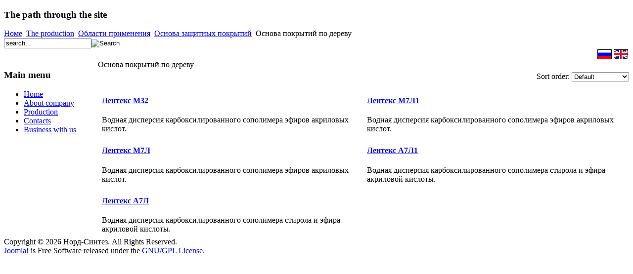

--- FILE ---
content_type: text/html; charset=utf-8
request_url: http://nord-sintez.ru/index.php/en/theproduction/37-osnova1-5
body_size: 11612
content:
<!DOCTYPE html PUBLIC "-//W3C//DTD XHTML 1.0 Transitional//EN" "http://www.w3.org/TR/xhtml1/DTD/xhtml1-transitional.dtd">
<html xmlns="http://www.w3.org/1999/xhtml" xml:lang="en-gb" lang="en-gb" >

<head>
  <base href="http://nord-sintez.ru/index.php/theproduction/37-osnova1-5" />
  <meta http-equiv="content-type" content="text/html; charset=utf-8" />
  <meta name="robots" content="index, follow" />
  <meta name="keywords" content="Норд-Синтез, водные дисперсии, дисперсии полимеров,клей,дисперсионные клеи,основа клеевых композиций,связующие для ЛКМ,основа защитных покрытий." />
  <meta name="title" content="Основа покрытий по дереву" />
  <meta name="description" content="ООО Норд-Синтез. Водные дисперсии полимеров и клеи." />
  <meta name="generator" content="Joomla! 1.5 - Open Source Content Management" />
  <title>Основа покрытий по дереву</title>
  <link href="/templates/nord-sintez1/favicon.ico" rel="shortcut icon" type="image/x-icon" />
  <script type="text/javascript" src="/media/system/js/mootools.js"></script>


<link rel="stylesheet" href="/templates/system/css/system.css" type="text/css" />
<link rel="stylesheet" href="/templates/system/css/general.css" type="text/css" />
<link href="/templates/nord-sintez1/css/suckerfish.css" rel="stylesheet"  type="text/css" />
<link href="/templates/nord-sintez1/css/layout.css" rel="stylesheet"  type="text/css" />
<link href="/templates/nord-sintez1/css/template.css" rel="stylesheet"  type="text/css" />
<link href="/templates/nord-sintez1/css/typo.css" rel="stylesheet"  type="text/css" />
<link href="/templates/nord-sintez1/css/menu.css" rel="stylesheet"  type="text/css" />
<link href="/templates/nord-sintez1/styles/blue/color.css" rel="stylesheet"  type="text/css" />

<script type="text/javascript" src="/templates/nord-sintez1/js/moomenu.js"></script>

<script type="text/javascript" src="/templates/nord-sintez1/js/tips.js"></script>

<!--[if IE 6]>
<script type="text/javascript" src="/templates/nord-sintez1/js/pngfix.js"></script>
<style type="text/css" media="screen">
#wrapper{
background:url(/templates/nord-sintez1/images/wrapper_bg.gif) repeat-y;
}

</style>
<![endif]-->

<meta name="google-site-verification" content="WGfHWYEeVIt9djAxNu4mSI1oAMcwJC6HIf4V7NFIyHg" />
<meta name="yandex-verification" content="fb8abf98fd55adb4" />
</head>
<body>

<!--BEGINN WRAPPER -->
<div id="wrapper">

<!--BEGINN TOP -->
<div id="top">
	<div id="breadcrumb">		<div class="module">
			<div>
				<div>
					<div>
													<h3>The path through the site</h3>
											<span class="breadcrumbs pathway">
<a href="http://nord-sintez.ru/" class="pathway">Номе</a> <img src="/templates/nord-sintez1/images/arrow.png" alt=""  /> <a href="/index.php/en/theproduction" class="pathway">The production</a> <img src="/templates/nord-sintez1/images/arrow.png" alt=""  /> <a href="/index.php/en/theproduction/2-catalog-materials" class="pathway">Области применения</a> <img src="/templates/nord-sintez1/images/arrow.png" alt=""  /> <a href="/index.php/en/theproduction/5-osnova1" class="pathway">Основа защитных покрытий</a> <img src="/templates/nord-sintez1/images/arrow.png" alt=""  /> Основа покрытий по дереву</span>
					</div>
				</div>
			</div>
		</div>
	</div>    <div id="search"><form action="index.php" method="post">
	<div class="search">
		<input name="searchword" id="mod_search_searchword" maxlength="20" alt="Search" class="inputbox" type="text" size="20" value="search..."  onblur="if(this.value=='') this.value='search...';" onfocus="if(this.value=='search...') this.value='';" /><input type="image" value="Search" class="button" src="/images/M_images/searchButton.gif" onclick="this.form.searchword.focus();"/>	</div>
	<input type="hidden" name="task"   value="search" />
	<input type="hidden" name="option" value="com_search" />
	<input type="hidden" name="Itemid" value="29" />
</form></div></div>
<div class="clear"></div>
<!--END TOP -->

<!--BEGINN HEADER -->
<div id="header">
	<div id="logo"><a href="/" class="thetip" title="Норд-Синтез"><img src="/templates/nord-sintez1/styles/blue/images/logo.png" alt="" border="0" /></a></div>
	<div class="clear"></div>
	
</div>
<!--END HEADER -->

<!--BEGINN SLIDESHOW -->
		         
	<div id="shadow"></div>
<!--END SLIDESHOW -->


<!--BEGINN CONTENT -->
	<div id="content">
<!--BEGINN TABLE USER 1 USER 2 -->
 <table border="0" cellpadding="0" cellspacing="0" width="100%" >
    <tr>
            <td width="auto" align="right" valign="top" style="padding-left:20px"><div class="user_module"><div id="jflanguageselection"><div class="rawimages"><span><a href="http://nord-sintez.ru/index.php/ru/theproduction/37-osnova1-5"><img src="http://nord-sintez.ru//images/ru24.png" alt="Russian" title="Russian" /></a></span><span id="active_language"><a href="http://nord-sintez.ru/index.php/en/theproduction/37-osnova1-5"><img src="http://nord-sintez.ru//images/en24.png" alt="English" title="English" /></a></span></div></div><!--JoomFish V2.1.7 (Dafad)-->
<!-- &copy; 2003-2011 Think Network, released under the GPL. -->
<!-- More information: at http://www.joomfish.net -->
</div></td>    </tr>
  </table>
<!--END TABLE USER 1 USER 2 -->

<table border="0" cellpadding="0" cellspacing="0" width="100%" >
  <tr>
  	<td width="170" align="left" valign="top" style="padding-right:20px"><div id="right">		<div class="module_menu">
			<div>
				<div>
					<div>
													<h3>Main menu</h3>
											<ul class="menu"><li class="item1"><a href="http://www.nord-sintez.ru/"><span>Home</span></a></li><li class="item54"><a href="/index.php/en/aboutcompany"><span>About company</span></a></li><li class="item53"><a href="/index.php/en/production" target="_blank"><span>Production</span></a></li><li class="item56"><a href="/index.php/en/ctc"><span>Contacts</span></a></li><li class="item57"><a href="/index.php/en/bwus"><span>Business with us </span></a></li></ul>					</div>
				</div>
			</div>
		</div>
	</div></td>  
    <td width="auto" align="left" valign="top" class="mainbody"><div class="componentheading">
Основа покрытий по дереву</div>
<div class="contentpane">
	<div class="contentdescription">
			</div>
		
  <div class="cat_list" style="clear: both;">
  		<table class="catalog_table">
		  <tbody>
		  <tr>
		<td width="50%" valign="top"></td><td width="50%" valign="top"></td>		  </tr>
		  </tbody>
		</table>
		  </div>
    <div class="prod_list"  style="clear: both;">
	<div class="sorting" align="right">
	  <form name="sortForm" method="post" action="http://nord-sintez.ru/index.php/theproduction/37-osnova1-5?lang=en">
		Sort order:&nbsp;<select name="ordering" id="ordering" class="inputbox" onchange="this.form.submit()"><option value="0"  selected="selected">Default</option><option value="1" >by name</option><option value="2" >by manufacturer</option><option value="3" >by date</option></select>	  </form>
	</div>
	<form name="prodlist_form" method="post" action="http://nord-sintez.ru/index.php/theproduction/37-osnova1-5?lang=en">
  		<table class="catalog_table">
		  <tbody>
		  <tr>
		<td width="50%" valign="top"><div class="prod_item recommended" style="clear: both; margin: 5px; overflow: auto;">

	<!-- Product select checkbox. Used for some plugins. -->
					
		  <h4 class="prod_title recommended"><a href="/index.php/en/theproduction/37-osnova1-5/products/52-lenteks-m32">Лентекс М32</a>&nbsp;<span class="prod_count"></span></h2>
			<span class="prod_short_desc recommended">
			  Водная дисперсия карбоксилированного сополимера эфиров акриловых кислот.			</span>
			<span class="prod_files">			  
  			  			</span>
			</div>


<div class="prod_item recommended" style="clear: both; margin: 5px; overflow: auto;">

	<!-- Product select checkbox. Used for some plugins. -->
					
		  <h4 class="prod_title recommended"><a href="/index.php/en/theproduction/37-osnova1-5/products/54-lenteks-m7l">Лентекс М7Л</a>&nbsp;<span class="prod_count"></span></h2>
			<span class="prod_short_desc recommended">
			  Водная дисперсия карбоксилированного сополимера эфиров акриловых кислот.			</span>
			<span class="prod_files">			  
  			  			</span>
			</div>


<div class="prod_item recommended" style="clear: both; margin: 5px; overflow: auto;">

	<!-- Product select checkbox. Used for some plugins. -->
					
		  <h4 class="prod_title recommended"><a href="/index.php/en/theproduction/37-osnova1-5/products/56-lenteks-a7l">Лентекс А7Л</a>&nbsp;<span class="prod_count"></span></h2>
			<span class="prod_short_desc recommended">
			  Водная дисперсия  карбоксилированного сополимера стирола и эфира акриловой кислоты.			</span>
			<span class="prod_files">			  
  			  			</span>
			</div>


</td><td width="50%" valign="top"><div class="prod_item recommended" style="clear: both; margin: 5px; overflow: auto;">

	<!-- Product select checkbox. Used for some plugins. -->
					
		  <h4 class="prod_title recommended"><a href="/index.php/en/theproduction/37-osnova1-5/products/53-lenteks-m7l1">Лентекс М7Л1</a>&nbsp;<span class="prod_count"></span></h2>
			<span class="prod_short_desc recommended">
			  Водная дисперсия карбоксилированного сополимера эфиров акриловых кислот.			</span>
			<span class="prod_files">			  
  			  			</span>
			</div>


<div class="prod_item recommended" style="clear: both; margin: 5px; overflow: auto;">

	<!-- Product select checkbox. Used for some plugins. -->
					
		  <h4 class="prod_title recommended"><a href="/index.php/en/theproduction/37-osnova1-5/products/55-lenteks-a7l1">Лентекс А7Л1</a>&nbsp;<span class="prod_count"></span></h2>
			<span class="prod_short_desc recommended">
			  Водная дисперсия карбоксилированного сополимера стирола и эфира акриловой кислоты.			</span>
			<span class="prod_files">			  
  			  			</span>
			</div>


</td>		  </tr>
		  </tbody>
		</table>
				<input type="hidden" name="option" value="com_scatalog" />
		<input type="hidden" id="id" name="id" value="37" />
		<input type="hidden" name="task" value="compare" />
		<input type="hidden" name="controller" value="plugin" />
		<input type="hidden" name="view" value="category" />
		<input type="hidden" name="Itemid" value="29" />
		<input type="hidden" name="426a178cdf0c8fc6744e47eb93d201de" value="1" />
	</form>
	<div align="center" class="pagination_wrapper">
	  	</div>
  </div>
  </div>

</td>
	  
	</tr>
</table>


	
	</div>





<div id="footer">		<div class="module">
			<div>
				<div>
					<div>
											<div>Copyright &#169; 2026 Норд-Синтез. All Rights Reserved.</div>
<div><a href="http://www.joomla.org">Joomla!</a> is Free Software released under the <a href="http://www.gnu.org/licenses/gpl-2.0.html">GNU/GPL License.</a></div>					</div>
				</div>
			</div>
		</div>
	</div>
<div class="clear"></div>

</div>
    <div class="clear"></div>

</body>
</html>